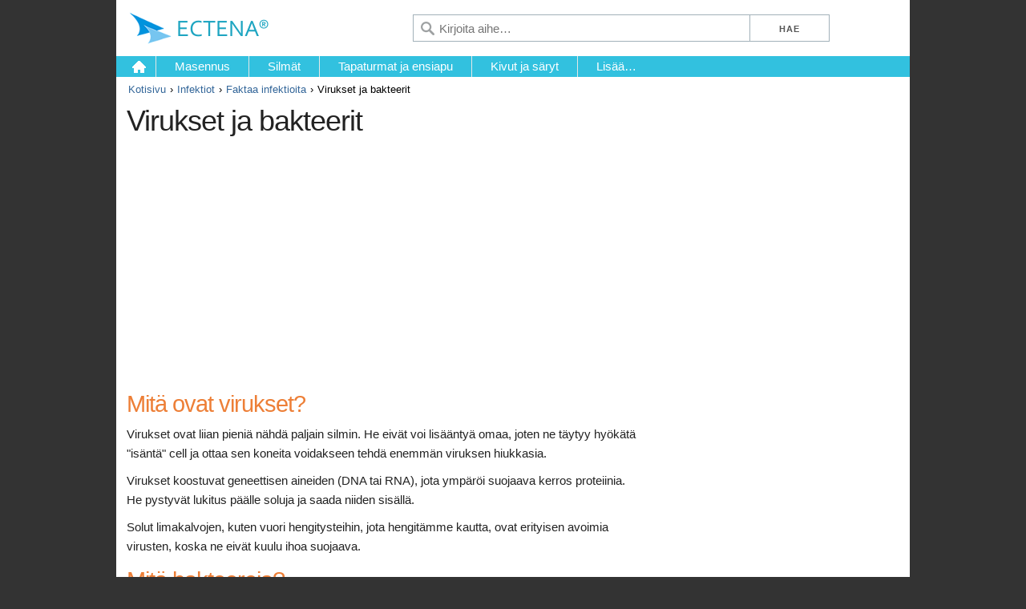

--- FILE ---
content_type: text/html; charset=UTF-8
request_url: https://ectena.bleste.com/infektiot/faktaa-infektioita/virukset-ja-bakteerit
body_size: 4950
content:
<!DOCTYPE html>
<html lang="fi" xml:lang="fi">
<head>
	<!-- a_id[1579], rr[2018-02-27] -->
	<meta charset="utf-8">
	<title>Virukset ja bakteerit &ndash; Ectena</title>
	<meta name="description" content="Virukset ovat liian pieniä nähdä paljain silmin. He eivät voi lisääntyä omaa, joten ne täytyy hyökätä &quot;isäntä&quot; cell ja ottaa sen koneita voidakseen tehdä enemmän viruksen hiukkasia.">
	<meta name="viewport" content="width=device-width, initial-scale=1">
	<meta name="google" content="notranslate" />
	<link rel="stylesheet" href="/s/skeleton.css">
	<link rel="stylesheet" href="/s/style.css">
	<link rel="stylesheet" href="/s/custom.3.css">
	<link rel="stylesheet" href="/s/a-bttmed.css">
	<link rel="stylesheet" href="/s/a-netdoctor.css">
	<link rel="canonical" href="https://ectena.bleste.com/infektiot/faktaa-infektioita/virukset-ja-bakteerit">
	<!--[if lte IE 8]><script src="s/respond.js"></script><![endif]-->
	<script src="/s/responsive-nav.min.js"></script>
	<script type="text/javascript">
		function show_art(o) {
			var o = document.getElementById('shart_links');
			if(o.style.display == 'block') o.style.display  = 'none'; else o.style.display  = 'block';  
		}
	</script>
</head>
<body>

	<div class="container header1 clearfix">
	
		<div class="hcol1"><a href="/"><img src="/s/logo/logo_c_fi.png" alt="Ectena" /></a></div>
		<button id="nav-toggle"></button>
		
		<form action="q.php" id="cses">
		<div class="hcol3">
			<input type="submit" class="btn1" value="Hae" /><input type="submit" class="btn2" value="" />
		</div>
		<div class="hcol2">
			<input type="text" name="q" placeholder="Kirjoita aihe&#8230;" />
		</div>
		</form>

	</div>
	
	<div class="container header2 clearfix">
		
		<div id="nav" class="nav-collapse">
			<ul>
				<li style="" class="home"><a href="/">&nbsp;</a></li><li><a style="" href="/masennus">Masennus</a></li><li><a style="" href="/silmat">Silmät</a></li><li><a style="" href="/tapaturmat-ja-ensiapu">Tapaturmat ja ensiapu</a></li><li><a style="" href="/kivut-ja-saryt">Kivut ja säryt</a></li>				<li class="last"><a href="#" id="more" class="">Lisää&#8230;</a>
					<div class="drop">
					  <ul>
					  <li><a href="/adhd">ADHD</a></li><li><a href="/allergia-ja-astma">Allergia ja astma</a></li><li><a href="/aivot-ja-hermosto">Aivot ja hermosto</a></li><li><a href="/syopa">Syöpä</a></li><li><a href="/diabetes">Diabetes</a></li><li><a href="/ruoansulatusta">Ruoansulatusta</a></li>					  </ul>
					</div>
				</li>

			</ul>
		</div>
	</div>

	
<script>
	var navigation = responsiveNav("#nav", {
		customToggle: "#nav-toggle"
	});
</script>

<div class="container divider"></div>

<div class="container">
	<div id="breadcrumbs" class="clearfix">
		<ul><li><a href="/">Kotisivu</a></li><li><a href="/infektiot">Infektiot</a></li><li><a href="/infektiot/faktaa-infektioita">Faktaa infektioita</a></li><li>Virukset ja bakteerit</li></ul>
	</div>
</div>


<div class="container">
	<div id="title" class="clearfix">
	<h1>Virukset ja bakteerit</h1>	</div>
</div>

<div class="container" style="background:#fff;padding-bottom:15px;"><div id="ad_728x90" style=""><script async src="//pagead2.googlesyndication.com/pagead/js/adsbygoogle.js"></script>
<!-- aa RES image -->
<ins class="adsbygoogle" style="display:block" data-ad-client="ca-pub-6147165475622978" data-ad-slot="1972830338" data-ad-format="auto"></ins>
<script>(adsbygoogle = window.adsbygoogle || []).push({});</script></div></div>
<div class="container content" style="">

	<div class="row">
		<div id="leftCol" class="eight columns">
			<div id="article" style="padding:1rem 1.3rem;">
<!-- Start of Left Side -->

			<h2> Mitä ovat virukset? </h2><p> Virukset ovat liian pieniä nähdä paljain silmin. He eivät voi lisääntyä omaa, joten ne täytyy hyökätä &quot;isäntä&quot; cell ja ottaa sen koneita voidakseen tehdä enemmän viruksen hiukkasia. </p><p> Virukset koostuvat geneettisen aineiden (DNA tai RNA), jota ympäröi suojaava kerros proteiinia. He pystyvät lukitus päälle soluja ja saada niiden sisällä. </p><p> Solut limakalvojen, kuten vuori hengitysteihin, jota hengitämme kautta, ovat erityisen avoimia virusten, koska ne eivät kuulu ihoa suojaava. </p><h2> Mitä bakteereja? </h2><p> Bakteerit ovat organismeja koostuvat vain yksi solu. He pystyvät kertomalla itse, sillä heillä on valta jakaa. Niiden muodot vaihtelevat, ja lääkärit käyttävät näitä ominaisuuksia erottaa ne ryhmiin. </p><p> Bakteerit on kaikkialla, sisällä ja kehomme. Useimmat niistä ovat täysin harmittomia ja jotkut niistä ovat erittäin hyödyllisiä. </p><p> Mutta jotkut bakteerit voivat aiheuttaa sairauksia, koska ne joko päätyy väärään paikkaan kehossa tai yksinkertaisesti, koska ne ovat &quot;suunniteltu&quot; hyökätä meitä. </p><h2> Miten virus-ja bakteeri leviää? </h2><p> Virus-ja bakteeri-infektiot ovat leviämisen periaatteessa samalla tavalla. </p><ul><li> Henkilö kylmä voi levittää tartuntaa <a href="/hyvinvointi/yska">yskä</a> ja / tai aivastelua. </li><li> Bakteereita tai viruksia voidaan siirtää koskettamalla tai kättelee toisen henkilön kanssa. </li><li> Koskettava ruokaa likaisin käsin mahdollistaa myös viruksia tai bakteereja suolistossa levitä. </li><li> Kehon nesteiden, kuten veren, syljen ja siemennesteen, voi sisältää tarttuu organismien ja siirto tällaisia ​​nesteitä, esimerkiksi injektiona tai seksuaalisen kanssakäymisen, on tärkeää, erityisesti virusinfektioiden kuten hepatiitti tai aids. </li></ul><h2> Miten välttää infektio </h2><ul><li> Pese kädet huolellisesti (usein yksi parhaita tapoja välttää flunssaa). </li><li> Kättelee joku, joka on kylmä on riskialtista, joten vältä hankausta silmiin tai nenään jälkeenpäin. </li><li> Ruoka on keitettävä tai jäähdyttää mahdollisimman nopeasti. </li><li> Vihannekset ja liha on varastoitava erikseen ja laaditaan erillinen leikkuulaudat. </li><li> Liha tulisi mieluiten tarjoillaan kypsäksi. </li><li> Muista, että ruokaa nämä näkymättömät organismeja ei välttämättä pahaa hajua. </li><li> Joidenkin eliöiden lopetetaan niin ruoka valmistuu, mutta ne voivat silti jättää myrkyllisiä aineita, jotka voivat aiheuttaa <a href="/ripuli">ripulia</a> ja oksentelua. </li><li> Kondomin käyttö yhdynnässä pienentää todennäköisyyttä sukupuolitautien leviämisen. </li></ul><h2> Miten lääkäri bakteeri-infektioiden hoitoon? </h2><p> Bakteeri-infektioita hoidetaan yleensä erityinen <a href="/infektiot/hoidot">antibiootti</a>, joka tappaa vain bakteeri, joka on aiheuttanut tautia. </p><p> Varmista, että saat oikean hoidon, lääkäri voi ottaa näytteen, esimerkiksi puikko kurkun tai virtsanäyte. </p><h2> Miten lääkäri virusinfektioiden hoitoon? </h2><div class="single-img-l"> <a href="/img/i290.jpg" onclick="openPic('tx_cms_showpic.php?f=%2Fimg%2Fi290.jpg&amp;width=360&amp;height=360', 'width=377,height=377,status=0,menubar=0'); return false;"><img src="/img/i290.jpg" height="340" width="340" alt="Virukset ja bakteerit. kuinka virus-ja bakteeri leviää?" title="Virukset ja bakteerit. kuinka virus-ja bakteeri leviää?" /></a> <div style="width:328px;"> Virukset ja bakteerit. Miten virus-ja bakteeri leviää? </div></div><p> Virukset eivät voi lisääntyä, kunnes ne ovat sisällä kehon soluihin. </p><p> Tämä on syy, miksi hoitoon virusinfektioiden on yleensä jätetty potilaan oman immuunijärjestelmän, vaikka se voi olla vaikea hyväksyä, kun lääkäri sanoo ainoa parannuskeino on &quot;luonnon tehdä tehtävänsä&quot;. </p><p> Hoitoon virusinfektioiden kuten influenssa, edellyttää yleensä: </p><ul><li> juomalla runsaasti <a href="/vesi">vettä</a> </li><li> pysyä kotona. Ihmiset, jotka menevät töihin tai kouluun tässä kunnossa ei ainoa riski levittää virusta heidän kollegansa, mutta myös ajaa suurempi riski sairastua bakteeri-infektio </li><li> ottaen kipulääke, kuten parasetamoli (esim. Panadol) tai ibuprofeenia (esim. Nurofen), tuoda lämpötila alas </li><li> rokotteita vastaan ​​on kehitetty kaikkein virustauteja. Rokote antaa kehon jonkin verran apua nopeasti ja tehokkaasti torjumaan viruksen. </li></ul><p> Yhä useammat <a href="/infektiot/hoidot">viruslääkkeiden korjaustoimenpiteitä</a> kehitetään, jotka estävät viruksen lisääntymisen ja aiheuttaa sairauden tiensä päähän nopeammin. </p><p> Valitettavasti nämä korjaustoimenpiteet voidaan edelleen käyttää vain hyvin harvat virukset ja tehokkuus on rajoitettua. </p><p> Antibiootit ei ole vaikutusta virusinfektioiden kuten vilustuminen tai flunssa, ja on tärkeää, että me rajoitamme antibioottien käyttöä vain bakteeri-infektioita, että ei parane omasta. </p><p> Yli-antibioottien käyttö vähentää niiden tehokkuutta edistämällä kasvua antibiooteille vastustuskykyisten bakteerien, joka on vakava ja kasvava ongelma maailmanlaajuisesti. </p><h2> Muut ihmiset myös lukea: </h2><p> Kylmä: mitä voit tehdä välttää flunssaa? </p><p> <a href="/maksan-munuaisten-ja-virtsateiden/faktoja/hepatiitti-maksatulehdus">Hepatiitti (maksatulehdus)</a>: selvittää, miten hepatiitti on diagnosoitu. </p><p> Sukupuolitaudit: löydät useita ehtoja täällä. </p><p> Influenssa: mitä voi tehdä. </p><br />
<!-- End of Left Side -->
			</div>
		</div>
		<div id="rightCol" class="four columns">
		
			<div id="ad_300x250" style=""><script async src="//pagead2.googlesyndication.com/pagead/js/adsbygoogle.js"></script>
<!-- aa RES text -->
<ins class="adsbygoogle" style="display:block" data-ad-client="ca-pub-6147165475622978" data-ad-slot="9182966827" data-ad-format="rectangle"></ins>
<script>(adsbygoogle = window.adsbygoogle || []).push({});</script></div>		
			<div class="rightCol" style="padding:1rem 1rem;">
<!-- Start of Right Side -->
			<div class="mod cNav">
          <h3><a href="/infektiot">Infektiot</a> </h3>
          <div class="mod-bd">
            <ul class="toplinks">
              <li class="tfMoreInfo">Neuvoja siitä: <a href="/infektiot">Infektiot</a> 
              <ul><li class="selected"> <a href="/infektiot/faktaa-infektioita">Faktaa infektioita</a> </li><li> <a href="/infektiot/hoidot">Hoidot...</a> </li><li> <a href="#">Kysylääkäri</a> </li></ul>
              </li>
            </ul>
          </div>
        </div><div class="mod listMod">
              <h3>Tutustu näihin</h3>
              <div class="mod-bd">
                <ul><li> <a href="/infektiot/hoidot/hoidot-rokotukset">Hoidot rokotukset</a> </li><li> <a href="/infektiot/faktaa-infektioita/silsa-tinea-corporis">Silsa (tinea corporis)</a> </li><li> <a href="/infektiot/faktaa-infektioita/vyoruusu-herpes-zoster">Vyöruusu (herpes zoster)</a> </li><li> <a href="/infektiot/hoidot/prezista-darunaviirille">Prezista (darunaviirille)</a> </li><li> <a href="/infektiot/hoidot/lamisil-tabletit-terbinafiini">Lamisil tabletit (terbinafiini)</a> </li><li class="last"> <a href="/infektiot/hoidot/nizoral-tabletit-ketokonatsoli">Nizoral tabletit (ketokonatsoli)</a> </li></ul>
              </div>
			</div>
<!-- End of Right Side -->
			</div>	
			
		</div>
    </div>

		
</div>


<div class="container">
	<div id="footer">
		<div class="disclaimer">Sisältö sivusto on tarkoitettu vain tiedoksi. Mikään sisältämiä tietoja sivuston pitäisi ei pidetä korvaa ammatti-lääkäriin, diagnosointiin tai hoitoon. Sinun tulee neuvotella lääkärin kanssa ennen kuin teet mitään päätöksiä hoitoa tai elämäntapa.</div>
		<div class="cookieinfo">Tällä sivustolla käytetään evästeitä. Hyväksyt evästeiden käytön jatkamalla sivuston käyttöä asetuksiasi muuttamatta.</div>
		<ul><li><a href="/about">Tietoa meistä</a></li><li><a href="#tos">Käyttöehdot</a></li><li><a href="/privacy-policy">Yksityisyydensuoja</a></li><li><a href="mailto:info@ectena.bleste.com">Ota yhteyttä</a></li><li><a href="/sitemap">Sivukartta</a></li></ul>
		<div>Copyright © 2026 Ectena Press Ltd. Kaikki oikeudet pidätetään <a href="#rss" class="subscribe">Tilaa</a></div>
	</div>
</div>

<script type="text/javascript">
function getCookie(b){b=(new RegExp("(?:^"+b+"|;s*"+b+")=(.*?)(?:;|$)","g")).exec(document.cookie);return null===b?0:b[1]}
(function(g){a=document.createElement("script");m=document.getElementsByTagName("script")[0];a.async=1;a.src=g;m.parentNode.insertBefore(a,m);
})("https://www.caqe.com/stat/v.js?ut="+getCookie("ut")+"&l="+escape(window.location.href)+"&r="+escape(document.referrer));
</script>

</body>
</html>


--- FILE ---
content_type: text/html; charset=utf-8
request_url: https://www.google.com/recaptcha/api2/aframe
body_size: 267
content:
<!DOCTYPE HTML><html><head><meta http-equiv="content-type" content="text/html; charset=UTF-8"></head><body><script nonce="GaB0O7ckMuvoYtFEEYN_Kw">/** Anti-fraud and anti-abuse applications only. See google.com/recaptcha */ try{var clients={'sodar':'https://pagead2.googlesyndication.com/pagead/sodar?'};window.addEventListener("message",function(a){try{if(a.source===window.parent){var b=JSON.parse(a.data);var c=clients[b['id']];if(c){var d=document.createElement('img');d.src=c+b['params']+'&rc='+(localStorage.getItem("rc::a")?sessionStorage.getItem("rc::b"):"");window.document.body.appendChild(d);sessionStorage.setItem("rc::e",parseInt(sessionStorage.getItem("rc::e")||0)+1);localStorage.setItem("rc::h",'1768734125073');}}}catch(b){}});window.parent.postMessage("_grecaptcha_ready", "*");}catch(b){}</script></body></html>

--- FILE ---
content_type: text/css
request_url: https://ectena.bleste.com/s/style.css
body_size: 4021
content:
/*
* 27-02-2016 20:22
*/

.clearfix:after {
  content:"";
  display:table;
  clear:both;
  line-height:0;
}

body{background:#333}

/* ------------------------------------------
  NECESSARY STYLES FOR RESPONSIVE NAV
--------------------------------------------- */

/*
a:active,
a:hover {
  outline: 0;
}
*/
@-webkit-viewport { width: device-width; }
@-moz-viewport { width: device-width; }
@-ms-viewport { width: device-width; }
@-o-viewport { width: device-width; }
@viewport { width: device-width; }

.nav-collapse, .nav-collapse * {
	-moz-box-sizing: border-box;
	-webkit-box-sizing: border-box;
	box-sizing: border-box;
}

.nav-collapse {
	float: left;
	position:relative;
}

.nav-collapse ul {
	margin: 0;
	padding: 0;
	width: 100%;
	display: block;
	list-style: none;
	float: left;
}

.nav-collapse li {
	display: block;
	text-transform: uppercase;
	float: left;
	/*background:#666;*/
	margin: 0;
	padding: 0;
}

.js .nav-collapse {
	clip: rect(0 0 0 0);
	position: relative;
	max-height: none;
	display: block;
	/*overflow: hidden;*/
	zoom: 1;
}

.nav-collapse a {
	margin: 0;
	float: left;
	border-bottom: 0;
	color: #fff;
	text-decoration: none;
	font-size:1.5rem;
}

.nav-collapse .more a:after {
    padding-left:0.8rem;
    content:"\25bc";/* \2026 */
    font-size:1.2rem;
}

.nav-collapse a:hover {
	background: #386396;
	text-decoration: none;
}
/*
#nav-toggle {
	-webkit-touch-callout: none;
	-webkit-user-select: none;
	-moz-user-select: none;
	-ms-user-select: none;
	user-select: none;
	cursor: pointer;
	float: right;
	overflow: hidden;
	position: absolute;
	display: none;
	right: 10px;
	font-size:3.2rem;
	color:#fff;
}

#nav-toggle img{
	width: 60px;
	height: 53px;
}
*/
#nav-toggle {
  -webkit-touch-callout: none;
  -webkit-user-select: none;
  -moz-user-select: none;
  -ms-user-select: none;
  user-select: none;
  border: 0;
  cursor: pointer;
  width: 60px;
  height: 5rem;
  float: right;
  display: none;
  
  /*text-indent: -9999px;*/
  /*
  font-size:3rem;
  letter-spacing: -1rem;
  color:#fff;
  */
  
  -moz-border-radius: 0px;
  -webkit-border-radius: 0px;
  border-radius: 0px;
  
  overflow: hidden;
}



/* ---------------------------------------------------------------------------------------------------------------*/

#nav li.last:hover a {background: #386396;}
#nav .drop {position: absolute; top: -9999px; right: 0; background: #386396;z-index:999; padding: 8px;}
#nav .drop li {padding: 0 0 2px;float: none;}
#nav li.last:hover .drop a {padding: 6px 11px;display:block;float:none;}
#nav li.last:hover .drop a:hover {background: #799fcc;}

/* ---------------------------------------------------------------------------------------------------------------*/

@media (max-width: 850px) {
	#nav-toggle{
		display: block;
	}
	.js .nav-collapse {
	  max-height: 0;
	  position: absolute;
	  overflow: hidden;
	}
	.nav-collapse, .nav-collapse ul {width: 100%;}
	.nav-collapse li {width: 100% !important;}
	.nav-collapse a {
	  width: 100% !important;
	  text-align:left !important;
	  border-bottom: 1px solid #eee;
	  padding: 0.6em 1em !important;
	  /*padding: 1.3rem !important;*/
	  float: left;
	}

	#nav li.last:hover a {background: inherit;}
	#nav .drop {position: static; background: inherit;z-index:0;padding: 0;}
	#nav .drop li {padding: 0;float: left;}
	#nav li.last:hover .drop a {padding: 0.6em 1em;float: left;}
	#nav li.last:hover .drop a:hover {background: #386396;}
	#nav li.last #more{display:none;}
	
}

/* ---------------------------------------------------------------------------------------------------------------*/

a{
	/*color: #2897c6;*/
	text-decoration: none;
}

a:hover{
	text-decoration: underline;
}

.menu{
	background:#799fcc;
}

.header2{
	color: #484848;	
}

.header2 .logo{
	float: left;
	/*padding: 15px;*/	
	line-height: 0;
	width: 210px;
	height:50px;
}

.header2 .logo a{
	display:block;
	padding:5px 10px;
	height:40px;
	/**/
}

.header2 .logo a:hover{
	background:#386396;
}

.header2 .logo img{
	width: 190px;
	height:40px;
}

/* ----------------------------------------------------------------------- */

.header2 #search1 a, #csen .btn2{background-repeat: no-repeat;background-image: url('[data-uri]');/*glass5.png*/}

.header2 #search1{float: right;/*padding: 15px;*/line-height: 38px;}
.header2 #search1 a{display:block;padding:5px 35px 5px 10px;height:40px;color: #fff;text-decoration: none;text-transform: uppercase; background-position: right 17px;}
.header2 #search1 a:hover{background-color:#386396;}

.header2 #search2{/*float: right;*/line-height: 0;padding-top:8px;}
.header2 #search2 form{margin:0;}
.header2 #search2 input[type="text"] {margin:0;}
.header2 #search2 input[type="submit"] {margin:0;}

#csen input[type="text"]{float:right;width:100%;min-width:200px;max-width:350px;margin:0;height: 32px;border:1px solid #000;margin-left:300px;}
#csen .btn2{/*float:left;*/padding:0;width:42px; background-position: 12px 8px;border:0;/*border:1px solid #fff;*/}
#csen .btn2:hover{/*background-color:#386396;*/}
#csen .btn2:focus{background-position:12px 9px;}

.header2 .hcol2{margin-left:220px;margin-right:42px;}
.header2 .hcol3{float: right;width: 42px;}

.hebrew .header2 #search1{float: left;}
.hebrew #csen input[type="text"]{float:left;}
.hebrew .header2 .hcol2{margin-left:42px;margin-right:220px;}
.hebrew .header2 .hcol3{float: left;}

/* ----------------------------------------------------------------------- */

@media (max-width: 400px) {
	.header2 .logo a{
	/*	display:block;
		margin:2rem 0rem;*/
	}
	#nav-toggle{
		margin:0 0 0 0;
	}
}
/*
@media (max-width: 850px) {
	.menu{
		display: none;
		position: relative;
		float: none;
		background: none;
		width: 100%;
		border-top: 1px solid #efefef;
	}
	.header .menu ul li{
		float: none;
		text-align: right;
		
	}
	.header .menu ul li a{
		display: block;	
		margin-top: 5px;
		margin-bottom: 5px;
		
		
	}
}
*/

.column, .columns{background:#fff;}

/* ---------------------------------------------------------------------------------------------------------------*/

#breadcrumbs {
  padding:.45rem 0;
  font-size:1.4rem;
  color:#ccc;
}

#breadcrumbs ul {
    margin:0;
    padding:0 .5rem 0 1.5rem;
    overflow: hidden;
}

#breadcrumbs li {
    display:inline-block;
    margin:0;
}
#breadcrumbs li+li:before {
    padding:0 .5rem 0;
    content:"\203A";
}
#breadcrumbs a:link,
#breadcrumbs a:visited {
    color:inherit;
}
#breadcrumbs a:hover {
    color: #799fcc;
}

#footer{font-size:1.4rem;color:#B1B1B1;padding:0rem 1.3rem 1.5rem 1.3rem;}
#footer .disclaimer{font-size:1.2rem;margin:0 0 8px 0;}
#footer .cookieinfo{font-size:1.2rem;margin:0 0 8px 0;}
#footer ul{color:#fff;padding-bottom:2px;}
/*
#footer a{color:#fff;display:inline-block;margin-right:19px;}
#footer a:hover {color: #799fcc;}
#footer a.rss{font-size:11px;font-weight:bold;color:#fff;background:#FE7F03;display:inline-block;margin-left:10px;padding:0 5px;}
*/
#footer .subscribe {padding:0 4px 0 22px;color:#222 !important;display:inline-block;margin-left:5px;border:1px solid #bbb;line-height:2rem;background:#e2e2e2 url('[data-uri]') no-repeat 4px 3px;/*rss.png*/}
#footer .subscribe:hover {background-color:#bbb;text-decoration:none;}
/*.subscribe {background:url(5462456.png) no-repeat 0px 3px;padding:0 0 0 20px;color:#222 !important;}*/




#footer ul {
	margin:4px 0;
	/*padding:0 .5rem 0 1.5rem;*/
	overflow: hidden;
}

#footer li {
	display:inline-block;
	margin:0;
}
#footer li+li:before {
	padding:0 .6rem 0;
	content:"|";
}
/*
#footer a:link, #footer a:visited {color:inherit;}
#footer a:hover {color: #799fcc;}
*/
#footer a:link, #footer a:visited {color:#fff;}


/* ---------------------------------------------------------------------------------------------------------------*/

/*
.example-grid .column,
.example-grid .columns {
  background: #EEE;
  text-align: center;
  border-radius: 4px;
  font-size: 1rem;
  text-transform: uppercase;
  height: 30px;
  line-height: 30px;
  margin-bottom: .75rem;
  font-weight: 600;
  letter-spacing: .1rem; }
.docs-example .row,
.docs-example.row,
.docs-example form {
  margin-bottom: 0; }
.docs-example h1,
.docs-example h2,
.docs-example h3,
.docs-example h4,
.docs-example h5,
.docs-example h6 {
  margin-bottom: 1rem; }
*/

.single-img-l{float:left; margin:6px 20px 10px 0;}
.single-img-r{float:right; margin:6px 0 10px 20px;}
/*.single-img-l img, .single-img-r img{float:left;margin:0 !important;}*/
.single-img-r div, .single-img-l div{font-size:0.85em; /*background:#e1eff5;color:#000;*/background:#333;color:#eee;padding:6px 6px 7px 6px;clear:both;line-height:1.4em}
/*
.single2-img-l{float:left; margin:3px 20px 10px 0;border:1px solid #D9D9D9;}
.single2-img-r{float:right; margin:3px 0 10px 20px;}
.single2-img-l img, .single2-img-r img{float:left;margin:0 !important;}
.single2-img-r p, .single2-img-l p{font-size:0.85em;background:#F8F8F8;color:#333; padding:1px 6px; clear:both;}
*/

/*
h1,h2,h3,h4,h5,h6{clear:both;}
!TO-DO!
*/

/* ---------------------------------------------------------------------------------------------------------------*/

#sitemap{}
#sitemap ul{margin:0;padding:0;border-bottom:1px solid #ccc;}
#sitemap li{margin:0;padding:4px 0;list-style:none;border-top:1px solid #ccc;}
#sitemap li:hover{background:#f2f2f2;}
#sitemap h4{padding:0;margin:0;}
/*#indexpage h4 a{color:#000;}*/
#sitemap span{font-size:1.4rem;}
#sitemap span.category{color:#aaa;text-transform:uppercase;}

/* ---------------------------------------------------------------------------------------------------------------*/

.hebrew{text-align:right;direction:rtl;/*font-family:arial,david,times new roman;*/}

@media (min-width: 850px) {
  .hebrew .column, .hebrew .columns {margin-left:0;margin-right:1%;}
  .hebrew .column:first-child, .hebrew .columns:first-child {margin-right:0;}
}

@media (max-width: 850px) {
	.hebrew .nav-collapse a {text-align:right !important;}
}



/* ---------------------------------------------------------------------------------------------------------------*/

#ad_728x90{max-width: 730px;/*728*/padding:0/*1rem*/ 1.3rem;/*background:#fff;*/}
#ad_300x250{padding:0 1rem;/*background:#eee;*/}
#ad_320x50{margin-bottom:10px;}
#ad_225x600{margin:6px 10px 10px 0;float:left;width:225px;}
.hebrew #ad_225x600{margin:6px 0 10px 10px;float:right;}

.im{}
.im.iright{clear: right;float: right;padding-left: 3%;padding-top:5px;margin:0 0 .5em;display: block;width:57%;}
.im.icenter{clear: both;float: none;vertical-align: bottom;width:100%;margin:1.5em auto;margin-top:0.5em;}
.im img{max-width: 100%;height: auto;display: inline-block;}
/*.im .figcaption{color:#999;font-size:0.9em;border-bottom:1px solid #e5e5e5;padding:0 0 .7em;margin:0 0;line-height: 1.4em;}*/
.im .figcaption{color:#eee;font-size:0.9em;background:#333;padding:6px 6px 7px 6px;clear:both;line-height:1.4em}


.vmh{border:1px solid #ff80ff;background:#ff80ff;padding:3px;text-align:center;font-weight:bold;color:#ff80ff;height:30px;clear:both;}
.youtube{position:relative;width:100%;height:0;padding-bottom: 56.25%;margin-bottom:2rem}
.youtube iframe{position:absolute;top:0;left:0;width:100%;height:100%;}

.announce{border-width:1px 0;padding:.4em 1rem;margin:0 15px;margin-bottom:2rem;background-color:#fffff0;border-left:4px solid #f6e05e;font-size: 1.5rem;}
.announce a{color:#222;text-decoration:underline;}
.announce span{background:#fbf5c8;padding: .1em;margin-right:1rem;font-weight:bold;text-transform: uppercase;color:#222 !important}



--- FILE ---
content_type: text/css
request_url: https://ectena.bleste.com/s/custom.3.css
body_size: 3099
content:

#nav-toggle {
  margin:10px 0 0 0;
  background: #fff url('[data-uri]') no-repeat 50% 48%;/*hamburger2.gif*/
}

.nav-collapse {
	/*width:100%;*/
}

.nav-collapse li {
	text-transform: none;
	/*font-weight:bold;*/
	border-right:1px solid #e5e8e7;
}

.nav-collapse li.last li {
	border:0;
}

.nav-collapse a {
	padding: 0.1rem 2.3rem;
	font-size:1.5rem;
}

.nav-collapse a:hover {
	background:#0f6478;
}
/*
.nav-collapse .sst3 {background:#688094}
.nav-collapse .sst4 {background:#8B9EAD;width:75px;}
*/
#nav li.last:hover a {background: #0f6478;}
#nav .drop {background: #0f6478;}
#nav li:hover .drop {top: 2.6rem;}
#nav li a {width:100%;text-align:center;white-space: nowrap;overflow:hidden;}
#nav li.last a {text-align:left;}
#nav li.last:hover .drop a:hover {background: #32C1DF;}

.nav-collapse .home {
	border-right:1px solid #e5e8e7;width:50px
}

.nav-collapse .home a {
	background:#32C1DF url('[data-uri]') no-repeat 18px 3px;/*home_icon.png*/
}

.nav-collapse .home a:hover {
	background-color:#0f6478;
}


/* ---------------------------------------------------------------------------------------------------------------*/

.header1{
	/*height:7rem;*/
	background:#fff;height:70px;
}

.header1 .hcol1{
	float: left;
	padding: 15px 1.5rem;	
	line-height: 0;
	background:#fff;
	/*width: 238px;*/
	height:40px;
	width:210px;
	overflow:hidden;
	/*border:1px solid #000;*/
}

.header1 .hcol1 a{
	display:block;
	/*margin:7px 10px;*/
	margin:0;
}

.header1 .hcol1 img{
	width: 210px;
	height:40px;
}

.header1 .hcol2{
    background-color: fff;
    margin-left:240px;
    margin-right:200px;
    padding-top:18px;
}

.header2{
	/*background:#799fcc;*/
	background:#32C1DF;
}

.header1 .hcol3{
	float: right;
	width: 200px;
	background: #fff;
	padding-top:18px;
}

/* ---------------------------------------------------------------------------------------------------------------*/

#cses input[type="text"]{float:right;width:100%;min-width:150px;max-width:420px;margin:0;padding:0 5px 0 32px;border:1px solid #A2B1B9;border-width:1px 0 1px 1px;background:url('[data-uri]') no-repeat left 8px;/*glass2.png*/}
#cses .btn1, #cses .btn2{float:left;text-transform:uppercase;background:#fff;border:1px solid #A2B1B9;padding:0;/*font-weight:normal;font-size:1.2rem;*/}
#cses .btn1{width:100px;}
#cses .btn2{width:40px;display:none;background:url('[data-uri]') no-repeat 11px 8px;/*glass3.png*/}
#cses .btn1:hover, #cses .btn2:hover{background-color:#eef3fa;border-color:#4477a1;}

.divider{height:0.6rem;background:#32C1DF;display:none;}
#title{padding:0/*1rem*/ 1.3rem;background:#fff;}
.content{background:#fff;}


#breadcrumbs {
  padding-top:.6rem;
  font-size:1.3rem;
  color:#000;
  background:#fff;
}

#breadcrumbs a:link,
#breadcrumbs a:visited {
    color:#336699;/*999*/
}
#breadcrumbs a:hover {
    color: #336699;
}

/*#footer .disclaimer{margin-top:1rem;}*/
#footer{margin-top:1rem;}

#indexpage{padding-top:5px;background:#fff;}
#indexpage ul{margin:0;padding:0;}
#indexpage li{margin:3px 0;padding:0;list-style:none;}
#indexpage li:hover{background:#f2f2f2;}
#indexpage h3{color:#777;border-bottom:4px solid #bbcbdb;padding-bottom:2px;}
#indexpage h3 a{color:#777;}
#indexpage h4{padding-bottom:3px;margin:0;}
/*#indexpage h4 a{color:#000;}*/
#indexpage span{font-size:1.3rem;color:#aaa;text-transform:uppercase;}

/* ---------------------------------------------------------------------------------------------------------------*/

@media (max-width: 850px) {
	.header1 .hcol3{
		width: 40px;
	}
	.header1 .hcol2{
   		 margin-right:100px;
	}
	.divider{display:block !important;}
	/*.nav-collapse a {}*/
	.nav-collapse li {
		border-right:0;
	}
	.nav-collapse .home {
		display:none;
	}
	#cses input[type="text"]{background:none;padding:0 5px;}
	#cses .btn1{display:none;}
	#cses .btn2{display:block;}
	#nav li.last:hover a {background: #32C1DF;}
	#nav li.last:hover .drop a:hover {background: #0f6478;}
}

@media (max-width: 550px) {
	.header1 .hcol1{
		width:38px;
	}
	.header1 .hcol2{
		margin-left:80px;
	}
}

/* ---------------------------------------------------------------------------------------------------------------*/

.hebrew #leftCol {float:right;}
.hebrew #rightCol {}
.hebrew .nav-collapse {float:right}
.hebrew .nav-collapse .home {border-right:0;border-left:1px solid #e5e8e7;float: right;}
.hebrew .nav-collapse li {float: right;border-right:0;border-left:1px solid #e5e8e7;}
.hebrew #nav .drop {right:auto;left: 0;}

.hebrew #nav li.last a {text-align:right;}
.hebrew #breadcrumbs {font-size:1.5rem;}
.hebrew #breadcrumbs ul {padding:0 1.5rem 0 .5rem;}
.hebrew .header1 .hcol1 {float: right;}
.hebrew .header1 .hcol3 {float: left;}
.hebrew #nav-toggle {float: left;}

.hebrew .header1 .hcol2 {margin-left:200px;margin-right:250px;}

.hebrew #cses input[type="text"]{float:left;padding:0 32px 0 5px;border-width:1px 1px 1px 0;background-position: right 8px;}
.hebrew #cses .btn1, #cses .btn2{float:right;}

@media (max-width: 850px) {
	.hebrew .header1 .hcol2{margin-left:100px !important;/*margin-right:290px !important;*/}
	.hebrew #cses input[type="text"]{padding:0 5px !important}
}

@media (max-width: 550px) {
	.hebrew .header1 .hcol2{margin-right:80px !important;}
}



/* ---------------------------------------------------------------------------------------------------------------*/




